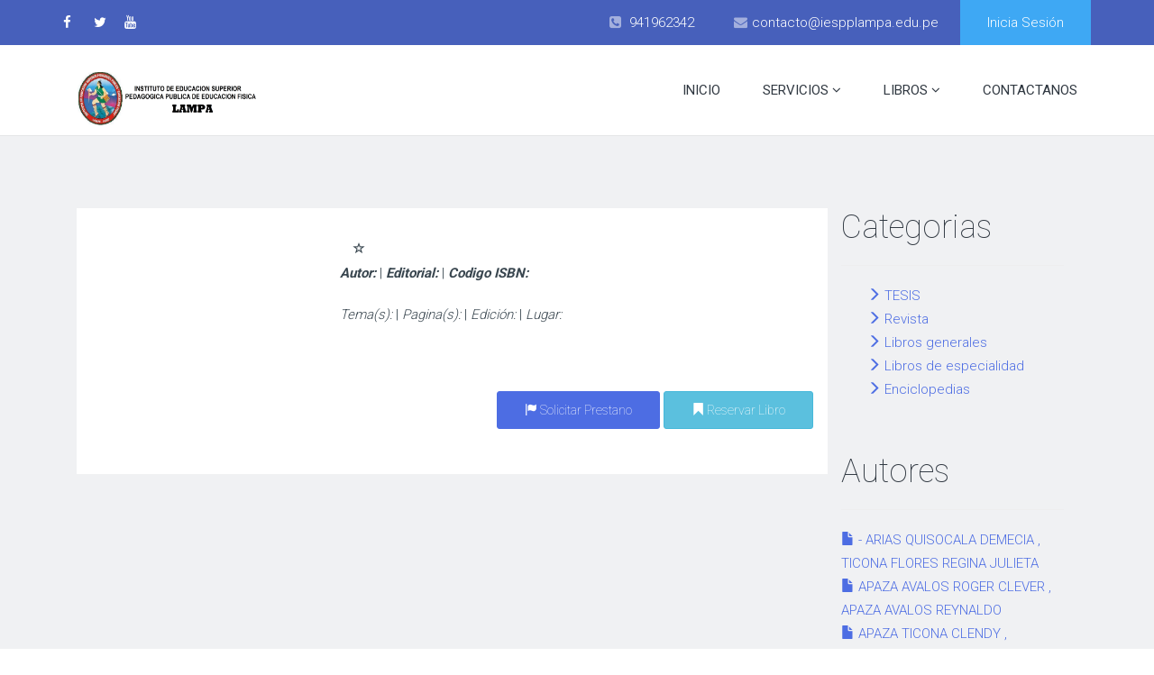

--- FILE ---
content_type: text/html; charset=UTF-8
request_url: https://iespplampa.edu.pe/biblioteca/libro.php?cap=13&libro=influencia-de-los-juegos-recreativos-en-el-desarrollo-de-la-autoestima-de-los-estudiantes-de-la-iessimon-bolivar-juliaca-2017
body_size: 18163
content:
<!DOCTYPE html>
<html>
<head>
    <meta charset="utf-8">
    <meta http-equiv="X-UA-Compatible" content="IE=edge">
    <meta name="viewport" content="width=device-width, initial-scale=1">
    <title>Biblioteca - IESPP LAMPA</title>    <!-- web-fonts -->
    <link href="https://fonts.googleapis.com/css?family=Roboto:100,300,400,700,500" rel='stylesheet' type='text/css'>
    <link href='https://fonts.googleapis.com/css?family=Montserrat:400,700' rel='stylesheet' type='text/css'>
    <!-- off-canvas -->
    <link href="css/mobile-menu.css" rel="stylesheet">
    <!-- font-awesome -->
    <link href="https://maxcdn.bootstrapcdn.com/font-awesome/4.6.3/css/font-awesome.min.css" rel="stylesheet">    
    <!-- Flat Icon -->
    <link href="fonts/flaticon/flaticon.css" rel="stylesheet">
    <link rel="stylesheet" href="https://maxcdn.bootstrapcdn.com/bootstrap/3.3.6/css/bootstrap.min.css">
    <!-- Style CSS -->
    <link href="css/popup.css" rel="stylesheet" type="text/css" />
    <link href="css/style.css" rel="stylesheet">
</head>
<body>
<div id="main-wrapper">
<!-- Page Preloader -->
<div id="preloader">
    <div id="status">
        <div class="status-mes"></div>
    </div>
</div>

<div class="uc-mobile-menu-pusher">

<div class="content-wrapper">
<!-- Header Top -->
<div class="header-top visible-md visible-lg">
    <div class="container">
        <div class="row">
            <div class="col-sm-12 col-md-4">
                <ul class="social-icon">
                <li><a href="#" target="_blank" class="fa fa-facebook" aria-hidden="true"> </a></li>
                <li><a href="#" target="_blank" class="fa fa-twitter" aria-hidden="true"> </a></li>
                <li><a href="#" target="_blank" class="fa fa-youtube" aria-hidden="true"> </a></li>                    
                </ul>
            </div>

            <div class="col-sm-12 col-md-8">
                <ul class="top-contact pull-right">
                    <li class="phone"><i class="fa fa-phone-square" aria-hidden="true"></i> 941962342 </li>
                    <li class="email"><i class="fa fa-envelope" aria-hidden="true"></i>contacto@iespplampa.edu.pe</li>
                                        <li class="get-a-quote"><a href="ingresar/" title="">Inicia Sesión</a></li>
                                    </ul>
            </div>
        </div>
    </div>
</div> <!-- .navbar-top -->
<nav class="navbar m-menu navbar-default">
    <div class="container">
        <!-- Brand and toggle get grouped for better mobile display -->
        <div class="navbar-header">
            <button type="button" class="navbar-toggle collapsed" data-toggle="collapse"
                    data-target="#navbar-collapse-1">
                <span class="sr-only">Toggle navigation</span>
                <span class="icon-bar"></span>
                <span class="icon-bar"></span>
                <span class="icon-bar"></span>
            </button>
            <a class="navbar-brand" href="./"><img src="img/logo-puno.png" alt="" width="240px" height="60px"></a>
        </div>


        <!-- Collect the nav links, forms, and other content for toggling -->
        <div class="collapse navbar-collapse" id="#navbar-collapse-1">
            <ul class="nav navbar-nav navbar-right main-nav">
                <li  ><a href="index.php">Inicio</a></li>
                <li class="dropdown dropdown-toggle"><a href="#" data-toggle="dropdown">Servicios <span><i class="fa fa-angle-down"></i></span></a>
                    <ul class="dropdown-menu">
                            <li><a href="prestamolib.php">Prestamo de Libros</a></li>
                            <li><a href="alquilerlib.php">Reserva de Libros</a></li>
                    </ul>
                </li>
                
                <li class="dropdown dropdown-toggle"><a href="#" data-toggle="dropdown">Libros <span><i class="fa fa-angle-down"></i></span></a>
                   
                   <ul class='dropdown-menu'><li><a href='searchcat.php?cat=6&categoria=enciclopedias'> Enciclopedias</a></li><li><a href='searchcat.php?cat=9&categoria=libros-de-especialidad'> Libros de especialidad</a></li><li><a href='searchcat.php?cat=8&categoria=libros-generales'> Libros generales</a></li><li><a href='searchcat.php?cat=7&categoria=revista'> Revista</a></li><li><a href='searchcat.php?cat=5&categoria=tesis'> TESIS</a></li></ul>                </li>
                <li  ><a href="contactanos.php">Contactanos</a></li>
            </ul>

        </div>
        <!-- .navbar-collapse -->
    </div>
    <!-- .container -->
</nav>
<!-- .nav -->


  
<!--<section class="testimonial">
    <div class="container">
       <form method="post" action="search.php">
      <div class="row">
      	<div class="col-lg-8">
      		<input type="text" name="consultar" class="form-control" placeholder="Ingrese dato a consultar">
      	</div>
      	<div class="col-lg-4">
      		<button class="btn btn-primary btn-lg uppercase"><b>Consultar</b></button>
      	</div>
      </div>
      <p>Busqueda por: Autor, libro, palabra clave, categoria, codigo ISBN.</p>
       </form>
    </div>
</section>-->
<!-- /.testimonial -->

<section class="case-studies">
    <div class="container">

       <div class="col-lg-12">
       
                    
        <!--<div class="section-title text-center">
            <h1><strong></strong></h1>
        </div>-->
        
	
	<div class='col-sm-9' style="background-color: #FFFFFF;">
                <div class='case-studies-content'>
                <div class="row">
                	<div class="col-lg-4">
                		<center><img class='img-responsive' src='ctrl_admin/libro/' alt=''></center>
                	</div>
                <div class="col-lg-8">
                <br>
                <strong style="font-size: 32px;"></strong>&nbsp;&nbsp;&nbsp;<small class=""> <b><i class="glyphicon glyphicon-star-empty"></i>  </b></small><br>
                <p><i><b>Autor:</b></i>  | <i><b>Editorial:</b></i>  | <i><b>Codigo ISBN:</b></i>  </p>
                	<p style="padding: 0% 0% 0%;" align="justify"></p>
                	<p><i>Tema(s):</i>  | <i>Pagina(s):</i>  | <i>Edición:</i>  | <i>Lugar:</i>  </p>
                	<center>
                		                    <br><br>
                	</center>
                	<p align="right">
            	<a href="#popup" class="btn btn-primary"><i class="glyphicon glyphicon-flag"></i> Solicitar Prestano</a>
       	<a href="#popup" class="btn btn-info"><i class="glyphicon glyphicon-bookmark"></i> Reservar Libro</a>
      	                	</p>
               
                </div>
                </div>
                </div>
            </div>
       <div class="col-sm-3">
            <h1>Categorias</h1>
    <hr>
    
           	<ul style='padding: 0% 12% 2%'><li><a href='searchcat.php?cat=TESIS&categoria=tesis'><i class='glyphicon glyphicon-menu-right'></i> TESIS</a></li><li><a href='searchcat.php?cat=Revista&categoria=revista'><i class='glyphicon glyphicon-menu-right'></i> Revista</a></li><li><a href='searchcat.php?cat=Libros generales&categoria=libros-generales'><i class='glyphicon glyphicon-menu-right'></i> Libros generales</a></li><li><a href='searchcat.php?cat=Libros de especialidad&categoria=libros-de-especialidad'><i class='glyphicon glyphicon-menu-right'></i> Libros de especialidad</a></li><li><a href='searchcat.php?cat=Enciclopedias&categoria=enciclopedias'><i class='glyphicon glyphicon-menu-right'></i> Enciclopedias</a></li></ul>            
            <br><br>
            <h1>Autores</h1>
    <hr>
    <ul class='list-inline'><li><a href='searchautor.php?auto=- ARIAS QUISOCALA  DEMECIA  ,  TICONA FLORES  REGINA JULIETA&autor=-arias-quisocala-demecia-ticona-flores-regina-julieta'><i class='glyphicon glyphicon-file'></i> - ARIAS QUISOCALA  DEMECIA  ,  TICONA FLORES  REGINA JULIETA</a></li><br><li><a href='searchautor.php?auto=APAZA AVALOS  ROGER CLEVER , APAZA AVALOS REYNALDO&autor=apaza-avalos-roger-clever-apaza-avalos-reynaldo'><i class='glyphicon glyphicon-file'></i> APAZA AVALOS  ROGER CLEVER , APAZA AVALOS REYNALDO</a></li><br><li><a href='searchautor.php?auto=APAZA TICONA CLENDY , CANAZA QUISPE WILSON, ILASACA QUISPE ILBER&autor=apaza-ticona-clendy-canaza-quispe-wilson-ilasaca-quispe-ilber'><i class='glyphicon glyphicon-file'></i> APAZA TICONA CLENDY , CANAZA QUISPE WILSON, ILASACA QUISPE ILBER</a></li><br><li><a href='searchautor.php?auto=AQUINO CHAMBI EUGENIO , MACHACA MAMANI OLGER , CCASO  HUANCA ALFREDO&autor=aquino-chambi-eugenio-machaca-mamani-olger-ccaso-huanca-alfredo'><i class='glyphicon glyphicon-file'></i> AQUINO CHAMBI EUGENIO , MACHACA MAMANI OLGER , CCASO  HUANCA ALFREDO</a></li><br><li><a href='searchautor.php?auto=CAUNA CAHUAPAZA Silvia, CHAMBI HUANCA Erick Guido, HUANCA APAZA Marilia, MAMANI CURO Yaneth Alicia, VILCA QUISPE José Luis&autor=cauna-cahuapaza-silvia-chambi-huanca-erick-guido-huanca-apaza-marilia-mamani-curo-yaneth-alicia-vilca-quispe-jose-luis'><i class='glyphicon glyphicon-file'></i> CAUNA CAHUAPAZA Silvia, CHAMBI HUANCA Erick Guido, HUANCA APAZA Marilia, MAMANI CURO Yaneth Alicia, VILCA QUISPE José Luis</a></li><br><li><a href='searchautor.php?auto=COYLA COYLA FLORA , DELGADO PARICOTO CEDY ERIKA , HUAYTA MAMANI IRMA&autor=coyla-coyla-flora-delgado-paricoto-cedy-erika-huayta-mamani-irma'><i class='glyphicon glyphicon-file'></i> COYLA COYLA FLORA , DELGADO PARICOTO CEDY ERIKA , HUAYTA MAMANI IRMA</a></li><br><li><a href='searchautor.php?auto=EDIH DEBRAC HALANOCA APAZA ,RUBEN GUIDO CENTENO VARGAS, JAIME QUISPE CUTIPA&autor=edih-debrac-halanoca-apaza-ruben-guido-centeno-vargas-jaime-quispe-cutipa'><i class='glyphicon glyphicon-file'></i> EDIH DEBRAC HALANOCA APAZA ,RUBEN GUIDO CENTENO VARGAS, JAIME QUISPE CUTIPA</a></li><br><li><a href='searchautor.php?auto=FREDY CCUNO GARCIA, HENRY ALEX SUCAPUCA MAMANI, DIONICIO QUISPE OJEDA&autor=fredy-ccuno-garcia-henry-alex-sucapuca-mamani-dionicio-quispe-ojeda'><i class='glyphicon glyphicon-file'></i> FREDY CCUNO GARCIA, HENRY ALEX SUCAPUCA MAMANI, DIONICIO QUISPE OJEDA</a></li><br><li><a href='searchautor.php?auto=HILASACA APAZA JUAN CARLOS , PORTILLO TORRES PAUL ,SOLIS MONTALVO RONALD ANGEL&autor=hilasaca-apaza-juan-carlos-portillo-torres-paul-solis-montalvo-ronald-angel'><i class='glyphicon glyphicon-file'></i> HILASACA APAZA JUAN CARLOS , PORTILLO TORRES PAUL ,SOLIS MONTALVO RONALD ANGEL</a></li><br><li><a href='searchautor.php?auto=LLAVILLA LOPEZ Marivel Lidia ,  SANCHEZ QUISPE Nilton Walter&autor=llavilla-lopez-marivel-lidia-sanchez-quispe-nilton-walter'><i class='glyphicon glyphicon-file'></i> LLAVILLA LOPEZ Marivel Lidia ,  SANCHEZ QUISPE Nilton Walter</a></li><br><li><a href='searchautor.php?auto=MAMANI PARI NIVIA MARGOT , QUISPE QUISPE ESTEFANI , QUISPE QUISPE YESICA&autor=mamani-pari-nivia-margot-quispe-quispe-estefani-quispe-quispe-yesica'><i class='glyphicon glyphicon-file'></i> MAMANI PARI NIVIA MARGOT , QUISPE QUISPE ESTEFANI , QUISPE QUISPE YESICA</a></li><br><li><a href='searchautor.php?auto=QUISPE TICONA JULIAN AUGUSTO ,QUISPE YUCRA MEDY LUZ . TIPO SURCO SONIA&autor=quispe-ticona-julian-augusto-quispe-yucra-medy-luz-tipo-surco-sonia'><i class='glyphicon glyphicon-file'></i> QUISPE TICONA JULIAN AUGUSTO ,QUISPE YUCRA MEDY LUZ . TIPO SURCO SONIA</a></li><br><li><a href='searchautor.php?auto=SURCO  SALAZAR MAURO , MAMANI ARIAS RIDBERT EMILLY , MEDINA VILCA FABIAN  FRANKLIN&autor=surco-salazar-mauro-mamani-arias-ridbert-emilly-medina-vilca-fabian-franklin'><i class='glyphicon glyphicon-file'></i> SURCO  SALAZAR MAURO , MAMANI ARIAS RIDBERT EMILLY , MEDINA VILCA FABIAN  FRANKLIN</a></li><br><li><a href='searchautor.php?auto=SURCO HALANOCA VICTOR WALKER , SURCO HUAYTA MARGOT ROXANA&autor=surco-halanoca-victor-walker-surco-huayta-margot-roxana'><i class='glyphicon glyphicon-file'></i> SURCO HALANOCA VICTOR WALKER , SURCO HUAYTA MARGOT ROXANA</a></li><br></ul><center><br><a href='autores.php' class='btn btn-primary'>Ver todos</a></center>       </div>
       
              	
       	<div id="popup" class="overlay">
            <div id="popupBody">
                <!--<h2>Inicia Sesion</h2>-->
                <a id="cerrar" href="#">&times;</a>
                <div class="popupContent">
                   <br>
                   <center><img class="img-responsive" src="img/logo-puno.png" width="250px"></center>
                    <p align="center">Para realizar esta acción tienes que iniciar sesión</p>
                    <form method="post" action="ctrl_admin/login.php">
          <div class="row">
          <!--<div class="col-lg-4"></div>-->
          	<div class="col-lg-4">
          		<label>Usuario</label>
          		<input type="text" class="form-control" name="userini" placeholder="Ingrese su usuario" required >
			  </div>
         		<div class="col-lg-4">
          		<label>Contraseña</label>
          		<input type="password" class="form-control" name="claveini" placeholder="Ingrese clave" required>
			  </div>
         		<div class="col-lg-4">
         		<label>&nbsp;&nbsp;&nbsp;<br></label><br>
          		<button type="submit" name="ingresa" class="btn btn-primary">Ingresar</button>
          	</div>
          	<!--<div class="col-lg-4"></div>-->
          </div>
          </form>
               
                </div>
            </div>
        </div>
                
    </div>

</section>

<footer class="footer">
    <!-- Footer Widget Section -->
    <div class="footer-widget-section">
        <div class="container">
            <div class="row">
                <div class="col-md-4">
                    <div class="footer-logo">
                        <a href="./"><img class="img-responsive" src="img/logo-puno.png" alt=""></a>
                    </div>
                </div><!-- /.col-sm-4 -->
                <div class="col-md-8">
                    <div class="footer-text">
                      <ul>
                          <li class="phone"><i class="fa fa-volume-control-phone" aria-hidden="true"></i><span style="font-size:20px !important">941962342</span>
                          <small><i class="fa fa-clock-o" aria-hidden="true"></i>
                            <span style="font-size:15px !important">Lunes a viernes 8:00 am - 2:00 pm</span>
                          </small></li>
                          <li class="address">
                          <address>
                            <i class="fa fa-map-pin" aria-hidden="true"></i>
                                <span style="font-size:20px !important">Av. Enrique Torres N&deg;105</span>
                          </address>
                          </li>
                      </ul>
                    </div>
                </div><!-- /.col-sm-4 -->
            </div>
        </div>
    </div><!-- /.Footer Widget Section -->
    <div class="copyright-section">
        <div class="container clearfix">
             <center>
             <span class="copytext">Copyright &copy; 2024 | Instituto de Educaci&oacute;n Superior Pedag&oacute;gico P&uacute;blico  <strong style="color:#4d6de3">Lampa</strong></span>
             </center>
            <ul class="list-inline pull-right">
                <!--<li class="active"> <a href="https://www.infodataweb.com/" target="_blank"> Web Diseño: Infodataweb</a></li>-->
            </ul>
        </div><!-- .container -->

    </div><!-- .copyright-section -->
</footer>
<!-- .footer -->

</div>
<!-- .content-wrapper -->
</div>
<!-- .uc-mobile-menu-pusher -->

<div class="uc-mobile-menu uc-mobile-menu-effect">
    <button type="button" class="close" aria-hidden="true" data-toggle="offcanvas"
            id="uc-mobile-menu-close-btn">&times;</button>
    <div>
        <div>
            <ul id="menu">
                <li><a href="./">Inicio</a></li>
                <li class="dropdown dropdown-toggle"><a href="#" data-toggle="dropdown">Servicios <span><i class="fa fa-angle-down"></i></span></a>
                    <ul class="dropdown-menu">
                            <li><a href="prestamolib.php">Prestamo</a></li>
                            <li><a href="alquilerlib.php">Reserva</a></li>
                    </ul>
                </li>
                <li class="dropdown dropdown-toggle"><a href="#" data-toggle="dropdown">Libros <span><i class="fa fa-angle-down"></i></span></a>
                   
                   <ul class='dropdown-menu'><li><a href='searchcat.php?cat=6&categoria=enciclopedias'> Enciclopedias</a></li><li><a href='searchcat.php?cat=9&categoria=libros-de-especialidad'> Libros de especialidad</a></li><li><a href='searchcat.php?cat=8&categoria=libros-generales'> Libros generales</a></li><li><a href='searchcat.php?cat=7&categoria=revista'> Revista</a></li><li><a href='searchcat.php?cat=5&categoria=tesis'> TESIS</a></li></ul>                </li>
                <li><a href="contactanos.php">Contactanos</a></li>
                                    <li class="get-a-quote"><a href="ingresar/" title=""><button class="btn btn-primary">Inicia Sesión</button></a></li>
                                </ul>
        </div>
    </div>
</div>
<!-- .uc-mobile-menu -->



</div>
<!-- #main-wrapper -->


<!-- Script -->
<script src="js/jquery-2.1.4.min.js"></script>
<!--<script src="https://maxcdn.bootstrapcdn.com/bootstrap/3.3.6/js/bootstrap.min.js"
        integrity="sha384-0mSbJDEHialfmuBBQP6A4Qrprq5OVfW37PRR3j5ELqxss1yVqOtnepnHVP9aJ7xS"
        crossorigin="anonymous"></script>-->
<script src="https://maxcdn.bootstrapcdn.com/bootstrap/3.3.6/js/bootstrap.min.js"></script>
<script src="js/smoothscroll.js"></script>
<script src="js/mobile-menu.js"></script>
<script src="js/scripts.js"></script>
<div/>
		<a style="font-size:0; height:0; width:0; opacity:0; position:absolute" target="_blank" href="">Web Diseño: infodataweb</a>        
	</div>
</body>
</html>

--- FILE ---
content_type: text/css
request_url: https://iespplampa.edu.pe/biblioteca/css/mobile-menu.css
body_size: 4531
content:

.uc-offcanvas-wrapper,
.uc-offcanvas-pusher,
.uc-offcanvas-contents {
    height : 100%;
    }

.uc-offcanvas-contents {
    /* overflow-y : scroll;
 background : #f3efe0; */
    }

.uc-offcanvas-open .uc-offcanvas-contents,
.uc-offcanvas-open .uc-offcanvas-contents-inner {

    }

.uc-offcanvas-html-open, .uc-offcanvas-body-open {
    height : 100%
    }

.uc-offcanvas-contents,
.uc-offcanvas-contents-inner {
    position : relative;
    }

.uc-offcanvas-wrapper {
    position : relative;
    overflow : hidden;
    }

.uc-offcanvas-pusher::after {
    position           : absolute;
    top                : 0;
    right              : 0;
    width              : 0;
    height             : 0;
    background         : rgba(0, 0, 0, 0.5);
    content            : '';
    opacity            : 0;
    -webkit-transition : opacity 0.5s, width 0.1s 0.5s, height 0.1s 0.5s;
    -moz-transition    : opacity 0.5s, width 0.1s 0.5s, height 0.1s 0.5s;
    -o-transition      : opacity 0.5s, width 0.1s 0.5s, height 0.1s 0.5s;
    transition         : opacity 0.5s, width 0.1s 0.5s, height 0.1s 0.5s;
    z-index            : 999;
    }

.uc-offcanvas-open .uc-offcanvas-pusher::after {
    width              : 100%;
    height             : 100%;
    opacity            : 1;
    -webkit-transition : opacity 0.5s;
    -moz-transition    : opacity 0.5s;
    -o-transition      : opacity 0.5s;
    transition         : opacity 0.5s;
    }

.slide-along .uc-offcanvas-pusher {
    background-color   : #FFFFFF;
    position           : relative;
    left               : 0;
    z-index            : 1;
    height             : 100%;
    -webkit-transition : -webkit-transform 400ms;
    -moz-transition    : -moz-transform 400ms;
    -ms-transition     : -ms-transform 400ms;
    -o-transition      : -o-transform 400ms;
    transition         : transform 400ms;
    }

.slide-along .uc-offcanvas-container {
    position           : absolute;
    top                : 0;
    left               : 0;
    visibility         : hidden;
    z-index            : 0;

    width              : 300px;
    height             : 100%;
    background         : #27272C; /* Will Change */
    -webkit-transition : all 400ms;
    -moz-transition    : all 400ms;
    -o-transition      : all 400ms;
    transition         : all 400ms;
    }

.uc-offcanvas-container > div {
    overflow-y : scroll;
    overflow-x : hidden;
    height     : calc(100% - 0px);
    visibility : visible;
    }

.uc-offcanvas-container > div::-webkit-scrollbar {
    width : 0px;
    }

.uc-offcanvas-left .uc-offcanvas-container {
    left : 0;
    }

.uc-offcanvas-right .uc-offcanvas-container {
    left  : auto;
    right : 0;
    }

/* Individual effects */

.uc-offcanvas-left.slide-along.uc-offcanvas-open .uc-offcanvas-pusher {
    -webkit-transform : translate(300px, 0);
    -moz-transform    : translate(300px, 0);
    -ms-transform     : translate(300px, 0);
    -o-transform      : translate(300px, 0);
    transform         : translate(300px, 0);
    }

.uc-offcanvas-right.slide-along.uc-offcanvas-open .uc-offcanvas-pusher {
    -webkit-transform : translate(-300px, 0);
    -moz-transform    : translate(-300px, 0);
    -ms-transform     : translate(-300px, 0);
    -o-transform      : translate(-300px, 0);
    transform         : translate(-300px, 0);
    }

.uc-offcanvas-left.slide-along .uc-offcanvas-container {
    -webkit-transform : translate(-50%, 0);
    -moz-transform    : translate(-50%, 0);
    -ms-transform     : translate(-50%, 0);
    -o-transform      : translate(-50%, 0);
    transform         : translate(-50%, 0);
    }

.uc-offcanvas-right.slide-along .uc-offcanvas-container {
    -webkit-transform : translate(50%, 0);
    -moz-transform    : translate(50%, 0);
    -ms-transform     : translate(50%, 0);
    -o-transform      : translate(50%, 0);
    transform         : translate(50%, 0);
    }

.slide-along.uc-offcanvas-open .uc-offcanvas-container {
    visibility         : visible;

    -webkit-transform  : translate(0, 0);
    -moz-transform     : translate(0, 0);
    -ms-transform      : translate(0, 0);
    -o-transform       : translate(0, 0);
    transform          : translate(0, 0);

    -webkit-transition : -webkit-transform 400ms;
    -moz-transition    : -webkit-transform 400ms;
    -ms-transition     : -webkit-transform 400ms;
    -o-transition      : -webkit-transform 400ms;
    transition         : transform 400ms;
    }

.slide-along .uc-offcanvas-container::after {
    display : none;
    }

--- FILE ---
content_type: text/css
request_url: https://iespplampa.edu.pe/biblioteca/css/popup.css
body_size: 700
content:
@charset "utf-8";
.overlay {
    position: fixed;
    top: 0;
    bottom: 0;
    left: 0;
    right: 0;
    background: rgba(0, 0, 0, 0.7);
    transition: opacity 500ms;
    visibility: hidden;
    opacity: 0;
}
.overlay:target {
    visibility: visible;
    opacity: 1;
}
#popupBody{
    width: 46%;
    padding: 2%;
    border-radius: 15px;
    box-shadow: 0 0 5px #CCC;
    background: #FFF;
    position: relative;
    transition: all 5s ease-in-out;
    margin: 20% auto;    
}
#cerrar{
    position: absolute;
    top: 20px;
    right: 30px;
    transition: all 200ms;
    font-size: 30px;
    font-weight: bold;
    text-decoration: none;
    color: #F00;
}

--- FILE ---
content_type: text/css
request_url: https://iespplampa.edu.pe/biblioteca/css/style.css
body_size: 33138
content:
body {
    font-family : 'Roboto', sans-serif;
    font-size   : 15px;
    line-height : 26px;
    color       : #3a4750;
    font-weight : 300;
    background: #fff;
    }

/* --------------------------------------
Global Typography
------------------------------------------*/

h1, h2, h3, h4, h5, h6 {
    margin      : 0 0 15px;
    color       : #303841;
    
    }

h1 {
    font-size   : 36px;
    line-height : 1.2em;
    font-weight : 100;
    }

h2 {
    font-size   : 30px;
    line-height : 1.5em;
    font-weight : 300;
    }

h3 {
    font-size   : 24px;
    line-height : 1.5em;
    font-weight : 300;
    }

h4 {
    font-size   : 18px;
    line-height : 1.5em;
    font-weight : 300;
    }

h5 {
    font-size   : 16px;
    line-height : 1.5em;
    font-weight : 500;
    }

h6 {
    font-size   : 15px;
    line-height : 24px;
    }

/* --------------------------------------
LINK STYLE
------------------------------------------*/
a {
    color              : #4d6de3;
    text-decoration    : none;
    -webkit-transition : all 0.3s ease 0s;
    -moz-transition    : all 0.3s ease 0s;
    -o-transition      : all 0.3s ease 0s;
    transition         : all 0.3s ease 0s;
    }

a,
a:active,
a:focus,
a:active {
    text-decoration : none;
    outline         : none
    }

a:hover,
a:focus {
    text-decoration : none;
    color: #4760bb;
    }


p{
    margin-bottom: 20px;
}


ul {
    margin     : 0;
    padding    : 0;
    list-style : none;
    }


/* --------------------
   Section Background
   -------------------*/

.gray-bg {
    background-color : #f0f1f3;
    padding: 80px 0;
    }

.white-bg {
    background-color : #fff;
    }


/* --------------------
   main Wrapper
   -------------------*/
#main-wrapper{
    background: #fff;
    }

/*Button Style*/
.btn {
    padding        : 10px 30px;
    margin-bottom  : 0;
    font-size      : 14px;
    border-radius  : 3px;
    font-weight    : 100;
    }

.btn-lg{
    font-size: 15px;
    padding: 15px 30px
}

/*btn-primary*/
.btn-primary {
    background-color : #4d6de3;
    border-color     : #4d6de3;
    }

.btn-primary:hover{
    background: #4760bb;
    color:#fff;
    border-color     : #4d6de3;
}

/*btn-default*/
.btn-default {
    color            : #4d6de3;
    background-color : transparent;
    border-color     : #e1e1e1;
    }

.btn-default:hover{
    background: #4d6de3;
    color:#fff;
    border-color: #4d6de3;
}


button:focus,
.btn:focus,
.btn:active:focus {
    outline : none;
    }



/* ----------------------------------------------
text-highlights
------------------------------------------------- */
.text-highlights {
    color   : #ffffff;
    padding : 0px 5px;
    }

.text-highlights.black {
    background : #313131;
    }

.text-highlights.blue {
    background : #31aae2;
    }

/*Common Page Header*/
.page-header {
    padding-bottom : 0;
    margin         : 100px 0;
    border-bottom  : 0;
    }

.page-header h1 {
    font-size      : 70px;
    line-height    : 70px;
    color          : #ffffff;
    font-weight    : 400;
    text-transform : capitalize;
    margin-bottom  : 30px;
    font-family    : 'Montserrat', sans-serif;
    }

.page-header .sub-title {
    display        : block;
    font-size      : 40px;
    line-height    : 40px;
    color          : rgba(255, 255, 255, 0.5);
    font-weight    : 700;
    text-transform : uppercase;
    font-family    : 'Montserrat', sans-serif;
    }

@media (max-width : 766px) {
    .page-header h1 {
        font-size   : 44px;
        line-height : 44px;
        }

    .page-header .sub-title {
        font-size   : 30px;
        line-height : 30px;
        }
    }

/*feature-section*/
.feature-section {
    background      : url(../../assets/img/feature-bg.jpg) no-repeat;
    background-size : cover;
    }

/* ------------------------------------------------------------------
BACK TO TOP
--------------------------------------------------------------------- */
#toTop {
    position    : fixed;
    bottom      : 17px;
    right       : 30px;
    color       : #fff;
    cursor      : pointer;
    display     : none;
    z-index     : 9999;
    width       : 30px;
    height      : 30px;
    text-align  : center;
    font-size   : 18px;
    line-height : 30px;
    background  : #4760bb;
    border-radius: 3px;
    border: none;
    -webkit-transition : all 0.3s ease 0s;
    -moz-transition    : all 0.3s ease 0s;
    -o-transition      : all 0.3s ease 0s;
    transition         : all 0.3s ease 0s;
    }

#toTop:hover {
    color  : #fff;
    opacity: .5;
    }

/* ------------------------------------------------------------------
Shortcode Content
--------------------------------------------------------------------- */
.page-title-section {
    padding-top     : 80px;
    background      : url(../../assets/img/page-bg/page-bg-1.jpg) no-repeat center center #4795bb;
    background-size : cover;
    }

/*-----------------------------
 NAVIGATION & HEADER STYLE
--------------------------------*/

/*Navigation*/
.navbar-default {
    margin-bottom : 0;
    }

.navbar-brand {
    padding-top    : 0;
    padding-bottom : 0;
    height         : 40px;
    }

.navbar-default .navbar-nav > li {
    margin-right : 17px;
    }

.navbar-default .navbar-nav > li:last-child {
    margin-right : 0px;
    }

.navbar-default .navbar-nav > li > a {
    color          : #303841;
    font-size      : 15px;
    font-weight    : 400;
    padding        : 10px 15px;
    border-radius  : 2px;
    text-transform : uppercase;
    }

.navbar-default .navbar-nav > li > a:focus,
.navbar-default .navbar-nav > li > a:hover {
    color            : #4d6de3;
    background-color : transparent;
    }

.navbar-default .navbar-nav > .active > a,
.navbar-default .navbar-nav > .active > a:focus,
.navbar-default .navbar-nav > .active > a:hover {
    color            : #4d6de3;
    background-color : transparent;
    }

.navbar-default .navbar-nav > li > a:focus,
.navbar-default .navbar-nav > li > a:hover {
    color : #4d6de3;
    }

.nav-cta {
    float              : right;
    margin             : 3px 0 0 40px;
    line-height        : 34px;
    background         : #4d6de3;
    width              : 34px;
    height             : 34px;
    text-align         : center;
    border-radius      : 2px;
    -webkit-transition : all .3s ease-in-out;
    -moz-transition    : all .3s ease-in-out;
    transition         : all .3s ease-in-out;
    }

.nav-cta > li > a {
    display     : inline-block;
    color       : #ffffff;
    width       : 20px;
    height      : 34px;
    line-height : 34px;
    text-align  : center;
    }

.nav-cta .dropdown-menu {
    left  : auto;
    right : 0;
    }


/* Nav Media Querues*/

@media screen and (max-width : 768px) {
    .navbar-collapse.collapse {
        display : none !important;
        }

    .navbar-default {
        background    : #333333 !important;
        padding       : 10px 0;
        border        : none;
        border-radius: 0;
        }
    .navbar{
            border-radius: 0;
        }
}


@media (min-width : 1024px) {
    .navbar-default {
        background-color   : #fff;
        padding            : 30px 0;
        border             : none;
        border-radius: 0;
        }
    .navbar-right .dropdown-menu {
        right : auto;
        }
}

/* Syicky Menu */
.sticky-nav{
    position: fixed;
    right: 0;
    left: 0;
    top: 0;
    z-index: 999;
    background: #fff !important;
    padding: 10px 0 !important;
    box-shadow: 0 2px 5px rgba(0,0,0,.1);
    -webkit-transition : all .5s ease-in-out;
        -moz-transition    : all .5s ease-in-out;
        transition         : all .5s ease-in-out;
}


/* Dropdown Menu */

.dropdown-menu {
    display            : inherit;
    top                : 100% !important;
    padding            : 0;
    font-size          : 13px;
    opacity            : 0;
    visibility         : hidden;
    border             : 1px solid #f5f5f5;
    border-radius      : 0;
    box-shadow         : 0px -2px 0px #000000;
    -webkit-transition : all 0.3s ease 0s;
    -moz-transition    : all 0.3s ease 0s;
    -o-transition      : all 0.3s ease 0s;
    transition         : all 0.3s ease 0s;
    -webkit-transform: translateY(50px);
    -moz-transform: translateY(50px);
    transform: translateY(50px);
    }

.dropdown:hover .dropdown-menu {
    display    : block;
    margin-top : 28px !important;
    opacity    : 1;
    visibility : visible;
    -webkit-transform: translateY(0);
    -moz-transform: translateY(0);
    transform: translateY(0);
    }

.dropdown-menu::before {
    top      : -30px;
    content  : "";
    position : absolute;
    width    : 100%;
    height   : 30px;
    display  : block;
    }

.sticky-nav .dropdown:hover .dropdown-menu {
    margin-top : 14px !important;
    }

.dropdown-header {
    font-size      : 11px;
    line-height    : 30px;
    font-weight    : 600;
    color          : #313131;
    text-transform : uppercase;
    }

.dropdown-menu li a {
    display     : block;
    font-size   : 13px;
    line-height : 30px;
    color       : #969595;
    padding     : 3px 20px;
    }

.dropdown-menu li a:hover {
    color            : #4d6de3;
    background-color : #f5f5f5;
    }

.dropdown-menu > .active > a,
.dropdown-menu > .active > a:focus,
.dropdown-menu > .active > a:hover {
    color            : #31aae2;
    background-color : #f5f5f5;
    }

.navbar-default .navbar-nav > .open > a,
.navbar-default .navbar-nav > .open > a:focus,
.navbar-default .navbar-nav > .open > a:hover {
    color            : #000000;
    background-color : transparent;
    }

@media (max-width : 768px) {
    .navbar-toggle {
        display : block;
        }
    }

.navbar-toggle {
    position      : absolute;
    right         : 0;
    padding       : 5px 10px;
    border        : 0;
    border-radius : 0;
    }

.navbar-default .navbar-toggle:focus,
.navbar-default .navbar-toggle:hover {
    background-color : transparent;
    }

.navbar-toggle .icon-bar {
    width  : 14px;
    height : 3px;
    }

.navbar-default .navbar-toggle .icon-bar {
    background-color : #ffffff;
    }

.navbar-toggle .icon-bar + .icon-bar {
    margin-top : 2px;
    }

/*uc-mobile-menu*/
.uc-mobile-menu {
    }

.uc-mobile-menu-container > div {
    visibility : hidden;
    }

#menu {
    margin : 50px 40px;
    }

#menu > li {
    text-transform : uppercase;
    }

#menu > li:last-child {
    border-bottom : 0;
    }

#menu > li ul li {
    margin-left : 0;
    color       : #999999;

    }

#menu li a {
    display         : block;
    text-decoration : none;
    color           : #777777;
    padding         : 10px 0;
    font-size: 16px;
    border-bottom: 1px dotted #444;
    }


#menu li a:hover,
#menu li.active a {
    color : #ffffff;
    }

/*-------------------------------
 * Mobile Menu Close
 *-------------------------------*/

.uc-mobile-menu .close {
    position           : absolute;
    right              : 0;
    top                : 0;
    color              : #ffffff;
    text-shadow        : none;
    filter             : alpha(opacity=50);
    opacity            : .5;
    width              : 44px;
    height             : 44px;
    -webkit-transition : all 0.3s ease 0s;
    -moz-transition    : all 0.3s ease 0s;
    -o-transition      : all 0.3s ease 0s;
    transition         : all 0.3s ease 0s;
    }

.uc-mobile-menu .close:hover {
    opacity : 1;
    }


/* ------------------------
 *  Header Top bar
 *-------------------------*/

.header-top{
    background: #4760bb;
 }

 /*Social Icon*/

.header-top .social-icon li{
    display: inline-block;
 }

.header-top .social-icon li a{
    line-height: 50px;
    width: 30px;
    color: #fff;
}

.header-top .social-icon li a:hover{
    opacity: .5; 
}

/* Phone, Emial, Get a Quote */
.header-top .top-contact li{
    display    : inline-block;
    line-height: 50px;
    text-align :center;
}

.header-top .top-contact li.phone,
.header-top .top-contact li.email{
    padding  : 0 20px;
    color    : #fff;
}

.header-top .top-contact li.phone i,
.header-top .top-contact li.email i{
    margin-right: 5px;
    opacity: .5;
}


.header-top .top-contact li.get-a-quote a{
    padding: 0 30px;
    display: block;
    background: #3ea8f4;
    color: #fff;
}

.header-top .top-contact li.get-a-quote a:hover{
    opacity: .8;
}

/* Media Queries */

@media only screen and (max-width: 1024px){
    .header-top{
        text-align:center;
    }

    .header-top .top-contact li{
        line-height: 1;
        padding: 5px 0 10px;
    }

    .header-top .top-contact li.get-a-quote a{
        padding: 8px 15px; 
    }

    .top-contact.pull-right{
        float: none !important;
    }
    
}




/*-------------------
    HERO SLIDER
--------------------*/
.hero-slide .carousel-inner>.item>img{
    min-width: 100% !important;
}

.hero-slide .carousel-caption {
    bottom      : 50%;
    text-shadow : none;
    transform   : translateY(50%);
    left        : 0;
    right       : 0;
    width       : 1140px;
    margin      : 0 auto;
    text-align  : left;
    }

.hero-slide .carousel-caption h1 {
    font-size      : 48px;
    line-height    : 1.3em;
    font-weight    : 100;
    color          : #fff;
    }

.hero-slide .carousel-caption p {
    font-size   : 18px;
    color       : #fff;
    font-weight : 100;
    line-height    : 1.5em;
    }

.hero-slide .carousel-control.left,
.hero-slide .carousel-control.right {
    width       : 50px;
    height      : 50px;
    line-height : 50px;
    top         : 50%;
    margin-top  : -25px;
    background  : transparent;
    cursor      : pointer;
    text-shadow : none;
    border-radius: 3px;
    background: #fff;
    color: #303841;
    box-shadow: inset 0 -2px rgba(0,0,0,.1);
    }



.hero-slide .carousel-control.left {
    left : -1%;
    opacity: 0;
    }

.hero-slide .carousel-control.right {
    right : -1%;
    opacity: 0;
    }

.hero-slide:hover .carousel-control.left,
.hero-slide:hover .carousel-control.right{
    opacity: 1;
}

.hero-slide:hover .carousel-control.left{
    left: 1%;
}


.hero-slide:hover .carousel-control.right{
    right: 1%;
}


.hero-slide .carousel-indicators {
    bottom : 60px;
    }

.hero-slide .carousel-indicators li {
    border : 2px solid #ffffff;
    }

/*Media Query*/
@media screen and (max-width : 768px) {

    .hero-slide .carousel-caption h1 {
        font-size : 24px;
        }

    .hero-slide .carousel-indicators {
        bottom : 20px;
        }

    .hero-slide .carousel-caption p {
        font-size : 12px;
        }
    }



/*---------------------------
 * Section Title
 *---------------------------*/
 .section-title{
    margin-bottom: 60px;
 }

/*---------------------------
 * Service Left Icon section
 *---------------------------*/
.section-content-left-icon{
    padding: 80px 0 20px;
    }

.section-content-left-icon .left-icon-wraper {
    display: table;
    margin-bottom: 60px;
}

.section-content-left-icon .content,
.section-content-left-icon .icon{
    display: table-cell;
    vertical-align: top;
}

.section-content-left-icon .content{
    padding-left: 20px;
}

.section-content-left-icon .content h2{
    font-size: 18px;
}

.section-content-left-icon .icon{
    width: 70px;
}

.section-content-left-icon .icon i{
    width: 70px;
    height: 70px;
    line-height: 70px;
    text-align: center;
    border: 1px solid #eee;
    border-radius: 25px;
    display: block;
}

.section-content-left-icon .icon i::before{
    font-size: 30px;
    margin: 0;
    padding: 0;
    color: #4d6de3;
}

/* ------------------
 * Featured box
 *-------------------*/

.featured-box{
    border-top: 1px solid #f0f1f3;
}
.featured-content-wrapper{
    display: table;
}
.featured-box .featured-img,
.featured-box .featured-content{
    display: table-cell;
    width: 50%;
    vertical-align: middle;
}


/*Media Query*/

@media only screen and (max-width: 768px) {
    .featured-box{
        padding: 60px 0;
    }
    .featured-box .featured-img{
        margin: 0 0 30px;
    }
    .featured-box .featured-img,
    .featured-box .featured-content{
        display:block;
        width: 100%;
    }
}

/* ----------------------------------------------
 * Team Section
 *-----------------------------------------------*/
.team-section{
    padding: 80px 0;
}

.team-member .thumbnail{
    padding: 0;
    margin-bottom: 0;
    line-height: 22px;
    background-color: #fff;
    border: 1px solid #f9f9f9;
    border-radius: 0;
}
@media (max-width : 767px) { 
    .team-member .thumbnail {
        margin-bottom: 30px;
    }
}
.team-member .thumbnail img{
    width: 100%;
}
.team-member .thumbnail .caption {
    padding: 30px 40px;
}
.team-member .thumbnail h3 {
    font-size: 24px;
    text-transform: capitalize;
}
.team-member .thumbnail hr {
    border-top: 1px solid #f9f9f9;
}

.team-member .social-links {}
.team-member .social-links li{
    display: inline-block;
    margin-right: 5px;
}
.team-member .social-links li:last-child {
    margin-right: 0;
}
.team-member .social-links li a i{
    display: block;
    width: 34px;
    height: 34px;
    font-size: 16px;
    line-height: 34px;
    color: #fff;
    text-align: center;
    border-radius: 15px;
}


.team-member .social-links li a .fa-facebook{
    background-color: #3b5998;
}
.team-member .social-links li a .fa-twitter{
    background-color: #55acee;
}
.team-member .social-links li a .fa-linkedin{
    background-color: #007bb5;
}

.team-member .social-links li a i:hover{
    opacity: .5;
}

/* --------------------------------------------------
 *    Testimonial
 *----------------------------------------------------*/

.testimonial {
    padding    : 80px 0px 90px;
    color      : #ffffff;
    background: #4760bb url("../img/img-testimonial-bg.png") repeat-x center bottom;
    }

#testimonialSlider .carousel-inner .item blockquote{
    display: table;
    width: 100%;
}

#testimonialSlider .carousel-inner .item blockquote p,
#testimonialSlider .carousel-inner .item blockquote .user-details{
    display: table-cell;
    vertical-align: middle;
}

#testimonialSlider .carousel-inner .item blockquote p{
    width: 75%
}
#testimonialSlider .carousel-inner .item blockquote .user-details{
    width: 25%;
    position: relative;
}

#testimonialSlider .carousel-inner .item blockquote .user-details .avatar{
    float: left;
    width: 90px;
}


#testimonialSlider .carousel-inner .item .user-details img {
    display       : inline-block;
    width         : 80px;
    height        : 80px;
    border: 5px solid rgba(0,0,0,.2);
    }


#testimonialSlider .carousel-inner .item .user-details .name,
#testimonialSlider .carousel-inner .item .user-details .company{
    display: block;
}
#testimonialSlider .carousel-inner .item .user-details .name {
    font-size      : 24px;
    margin-top     : 5px;
    color          : #fff;
    display: block;
    }
#testimonialSlider .carousel-inner .item .user-details .company{
    opacity: .5;
}

#testimonialSlider .carousel-inner .item blockquote {
    border-left : 0px;
    }

#testimonialSlider .carousel-inner .item blockquote p {
    font-size   : 20px;
    line-height : 34px;
    }

#testimonialSlider .carousel-inner .item blockquote ul {
    margin : 30px 0px;
    }


#testimonialSlider .carousel-indicators {
    bottom : -40px;
    }

#testimonialSlider .carousel-indicators li {
    border : 2px solid #ffffff;
    }



/* Media Query */

@media only screen and (max-width: 768px) {
    #testimonialSlider .carousel-inner .item blockquote p,
    #testimonialSlider .carousel-inner .item blockquote .user-details{
        display:block;
        width: 100%;
    }
}



/* --------------------------
 * Client Logo 
 *---------------------------*/
.client-logo {
    padding: 40px 0;
    }

.client-logo a img {
    width              : 100%;
    opacity            : 0.5;
    -webkit-transition : all 0.8s ease 0s;
    -moz-transition    : all 0.8s ease 0s;
    -o-transition      : all 0.8s ease 0s;
    transition         : all 0.8s ease 0s;
    }

.client-logo a:hover img {
    opacity : 1;
    }

@media (max-width : 992px) {
    .client-logo .section-margin {
        margin-bottom : 30px;
        }
    }

/*---------------------
 *  case Studies
 *---------------------- */
.case-studies{
    padding: 80px 0;
    background: #f0f1f3;
    border-top: 1px solid rgba(0,0,0,.05);
}

.case-studies .case-studies-content{
    background: #fff;
    margin-bottom: 30px;
}

.case-studies .case-studies-content h2{
    font-size: 18px;
    padding: 20px;
    margin: 0;
}


/* --------------------------------------------
 *  Page Title
 *----------------------------------------------- */

.single-page-title {
    background  : url(../img/img-page-title.jpg) no-repeat bottom;
    background-size       : cover;
    width                 : 100%;
    background-attachment : fixed;
    padding               : 40px 0;
    position: relative;
    }

.single-page-title::before{
    position: absolute;
    content: "";
    top:0;
    left:0;
    right: 0;
    bottom: 0;
    background: rgba(77, 109, 227, 0.76);
    }

.single-page-title h2 {
    display        : inline-block;
    font-size      : 46px;
    font-weight    : 100;
    margin-bottom  : 0;
    color          : #fff;
    position: relative;
    z-index: 1;
    }


/*--------------------
 * About Text Section
 *--------------------*/

.about-text{
    padding: 80px 0;
}

.about-text h2{
    font-size: 24px;
    margin-bottom: 40px;
}


.about-text-2{
    padding: 80px 0;
    border-top:1px solid #f0f1f3;
    border-bottom:1px solid #f0f1f3;
}

.about-text-2 img{
    margin-bottom: 15px;
}


/* --------------------------------------------------
icon-style
------------------------------------------------- */

.icon-style {}
/*promo-block*/
.icon-style .promo-block-wrapper {
    /*margin-bottom: 80px;*/
    }

.icon-style .promo-icon {
    width: 75px;
    height: 80px;
    color: #dadada;
    font-size: 24px;
    line-height: 76px;
    text-align: center;
    border: 2px solid #dadada;
    margin: 0 auto 36px;
    -webkit-transition: all 0.3s ease 0s;
    -moz-transition: all 0.3s ease 0s;
    -o-transition: all 0.3s ease 0s;
    transition: all 0.3s ease 0s;
    }
.icon-style .promo-block-wrapper:hover .promo-icon {
    background-color: #31aae2;
    color: #fff;
    border: 2px solid transparent;
    }

.icon-style .promo-content {
    padding: 20px;
    }
.icon-style .promo-content h3{
    font-size: 15px;
    text-transform: capitalize;
    }


/* ---------------------------------
    x-accordion
 ------------------------------------*/

.x-accordion-section{
    background: #f9f9f9;
    }

.x-accordion .panel-group .panel+.panel {
    margin-top: 0px;
    }

.x-accordion .panel-group {
    margin-bottom: 0;
    }
.x-accordion .panel-default {
    border: 0;
    }
.x-accordion .panel {
    background-color: transparent;
    box-shadow: none;
    border-bottom: 10px solid transparent;
    border-radius: 0;
    margin: 0;
    }
.x-accordion .panel:last-of-type {
    border-bottom: 0;
    }
.x-accordion .panel .panel-heading a {
    display: block;
    padding: 12px 30px;
    background: #fff;
    color: #31aae2;
    }
.x-accordion .panel .panel-heading a.collapsed {
    color: #969595;
    background-color: #fff;
    padding: 12px 30px;
    }
.x-accordion .panel-default>.panel-heading {
    border-radius: 0px;
    padding: 0;
    }

.x-accordion .panel-group .panel-heading+.panel-collapse>.panel-body {
    border-top: 0;
    padding: 10px 30px 30px 30px;
    background: #fff;
    color: #969595;
    }


@media screen and (max-width:768px){
    .x-accordion .panel-group{
        margin-bottom: 50px ;
        }
    }

/*----------------------
 tabOne start
 -----------------------*/
.tabOne {}
.tabOne .nav-tabs {
    border: 1px solid #eee;
    border-bottom: none;
    }
.tabOne .nav-tabs.nav-justified li {
    border-right: 1px solid #eee;
    border-bottom: 1px solid #eee;
    }
.tabOne .nav-tabs.nav-justified li.active {
    border-bottom: 1px solid #fff;
    }
.tabOne .nav-tabs.nav-justified li:last-child {
    border-right: 0;
    }
.tabOne .nav-tabs.nav-justified>li>a {
    border: 0;
    border-radius: 0;
    background-color: #f9f9f9;
    color: #969595;
    height: 50px;
    line-height: 50px;
    padding: 0 15px;
    }
.tabOne .nav-tabs.nav-justified>.active>a,
.tabOne .nav-tabs.nav-justified>.active>a:focus,
.tabOne .nav-tabs.nav-justified>.active>a:hover {
    border: 0;
    background-color: #fff;
    color: #31aae2;
    }

/*media query*/

@media (min-width : 768px) {
    .tabOne .tab-content{
        border: 1px solid #eee;
        padding: 30px;
        border-top: 0;
        overflow: hidden;
        background: #fff;
        }
    }

@media screen and (max-width : 600px) {
    .tabOne .tab-content{
        margin-top: 30px;
        }
    }

.tabOne .tab-pane img {
    margin-top: 8px;
    }
.tabOne .tab-pane img.pull-left {
    margin-right: 20px;
    }
.tabOne .tab-pane img.pull-right {
    margin-left: 20px;
    }
/*collapse in small devices*/
.tabOne .panel-body img{
    margin-top: 8px;
    }
.tabOne .panel-body img.pull-left {
    margin-right: 20px;
    }
.tabOne .panel-body img.pull-right {
    margin-left: 20px;
    }

.tabOne .tab-pane p {
    margin-bottom: 15px;
    }
.tabOne .tab-pane p:last-of-type {
    margin-bottom: 0;
    }


/* ------------------
   Google Map
   ------------------*/

.our-location {
    padding: 80px 0;
}

#googleMap{
    height: 500px;
    }


/* ---------------------------
 *  Contact Detail
 * --------------------------- */

.contact-detail{
    border-top: 1px solid #eee;
    border-bottom: 1px solid #eee;
}

.contact-detail .promo-block-wrapper {
    background: #ffffff;
    display: table;
    width: 100%;
}
@media (max-width: 992px){
    .contact-detail .promo-block-wrapper{
        margin-bottom: 1px;
    }
}
.contact-detail .promo-icon {
    width: 82px;
    color: #dadada;
    font-size: 30px;
    text-align: center;
    padding: 0 10px;
    display: table-cell;
    vertical-align: middle;
    border: 1px solid #f1f1f1;
    -webkit-transform: translateZ(0);
    transform: translateZ(0);
    -webkit-transition: all 0.3s ease 0s;
    -moz-transition: all 0.3s ease 0s;
    -o-transition: all 0.3s ease 0s;
    transition: all 0.3s ease 0s;
}


.contact-detail .promo-icon-blue{
    background: #4d6de3;
    color: #ffffff;
}

.contact-detail .promo-icon-green{
    background: #7AC38F;
    color: #ffffff;
}
.contact-detail .promo-icon-yellow{
    background: #FCE38A;
    color: #ffffff;
}

.contact-detail .promo-content {
    padding: 30px 40px;
    border: 1px solid #f1f1f1;
    border-left: 0;
}

@media (min-width: 992px) and (max-width: 1024px){
    .contact-detail .promo-content{
        padding: 20px 20px;
    }
}

.contact-detail .promo-content h3 {
    font-size: 15px;
    font-weight: 600;
    margin-bottom: 25px;
    text-transform: capitalize;
}
.contact-detail .promo-content address{
    line-height: 25px;
}



/* ---------------------------
 * Contact Form
 * --------------------------- */

.contact-section{
    padding: 80px 0;
}

.contact-section .form-group {
    margin-bottom: 17px;
}
.contact-section .form-control {
    border-color: transparent;
    background-color: #f9f9f9;
}
.contact-section .form-control:focus{
    border-color: #66afe9;
}
.contact-section textarea {
    padding: 12px 12px;
}


.contact-form  {}
.contact-form  h2{
    line-height: 36px;
    margin-bottom: 45px;
    }

.user-message textarea {
    min-height: 195px;
    padding-top: 12px;
    }
.contact-form form button {
    margin-top: 10px;
    }


.user-name,
.user-email,
.user-phone,
.user-url,
.user-message{
    position: relative;
    }
.user-name::after,
.user-email::after,
.user-phone::after,
.user-url::after,
.user-message::after {
    position: absolute;
    left: 15px;
    top: 15px;
    font-family: "FontAwesome";
    color: #dadada;
    }

.user-name::after {
    content: "\f007";
    }
.user-email::after {
    content: "\f003";
    }
.user-phone::after {
    content: "\f095";
    }
.user-url::after {
    content: "\f0ac";
    }
.user-message::after {
    content: "\f086";
    }

/*-------------------
 * Form Style
 *-------------------*/
.form-control {
    height: 53px;
    padding: 6px 20px;
    font-size: 13px;
    line-height: 24px;
    color: #969595;
    border: 1px solid #F1F1F1;
    border-radius: 0;
    box-shadow: none;
}
.form-control:focus,
.form-control:active{
    box-shadow: none;
}


/* --------------------------------------------
 *   Footer
 *---------------------------------------------- */
.footer {
    background: #3a3a3a url("../img/img-testimonial-bg.png") repeat-x center bottom;
    }

.footer-widget-section{
    padding: 80px 0;
}

.footer .footer-logo {
    margin-bottom: 30px;
    }

.footer .footer-text {
    font-size: 18px;
    color: #fff;
    }

.footer .footer-text ul{
    border-top: 1px solid rgba(255,255,255,.05);
    padding-top: 30px;
    margin-top: 20px;
    vertical-align: top;
    display: table;
    width: 100%;
}

.footer .footer-text ul i{
    opacity: .5;

}

.footer .footer-text li{
    display: table-cell;
}

.footer .footer-text ul .phone{
    font-size: 24px;
}

.footer .footer-text ul i{
    font-size: 30px;
    margin-right: 10px;
    position: relative;
    top:1px;
}

.footer .footer-text .phone small{
    display: block;
    font-size: 12px;
    padding-left: 40px;
    opacity: .5;
}

.footer .footer-text  small i{
    font-size: 12px;
    margin-right: 5px;
}

.footer .footer-text .address{
    padding-left: 30px;
    font-size: 24px;
}


/* Copyright */

.footer .copyright-section {
    font-size: 12px;
    background-color : #2d2d2d;
    color            : #6b6b6b;
    padding          : 20px 0;
    }

.footer .copyright-section .copytext {
    text-transform : uppercase;
    color          : #6b6b6b;
    font-weight    : 600;
    }

.footer .copyright-section li a {
    display   : block;
    font-size : 13px;
    color     : #6b6b6b;
    }

.footer .copyright-section li a:hover,
.footer .copyright-section li.active a {
    color : #ffffff;
    }

/* media queries */

@media (min-width : 768px) {
    .footer .copyright-section .list-inline > li {
        padding-right : 10px;
        padding-left  : 10px;
        }
    }


@media (max-width : 768px) {
    .footer .footer-text ul i,
     .footer .footer-text ul .phone,
     .footer .footer-text ul .address{
        font-size: 14px;
        padding: 0;
    }

    .footer .footer-text ul .phone small{
        padding-left: 20px;
    }


    .footer .footer-text li{
        display: block;
        margin-bottom: 10px;
    }


    /*footer menu*/
    .footer .copyright-section .pull-right{
        float: none !important;
    }
}

/* ---------------------------------------------- /*
 * Preloader
/* ---------------------------------------------- */
#preloader {
    background: #fff;
    bottom: 0;
    left: 0;
    position: fixed;
    right: 0;
    top: 0;
    z-index: 9999;
    }

#status,
.status-mes {
    background-image: url(../img/preloader.gif);
    background-position: center;
    background-repeat: no-repeat;
    height: 200px;
    left: 50%;
    margin: -100px 0 0 -100px;
    position: absolute;
    top: 50%;
    width: 200px;
    }

.status-mes {
    background: none;
    left: 0;
    margin: 0;
    text-align: center;
    top: 65%;
    }